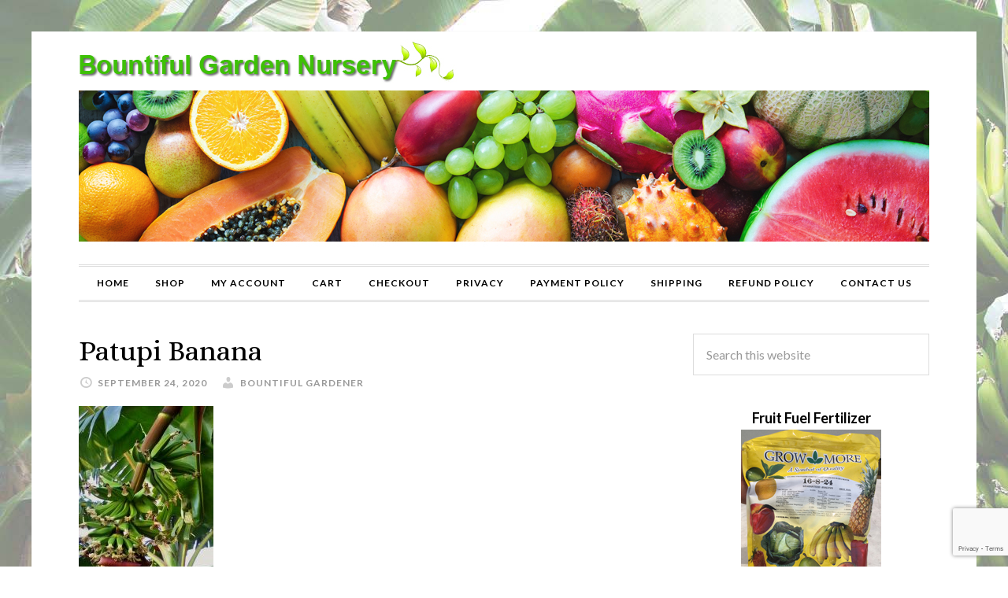

--- FILE ---
content_type: text/html; charset=utf-8
request_url: https://www.google.com/recaptcha/api2/anchor?ar=1&k=6Lf-KOoUAAAAAJsc8KlemnKUDW_Be2xNCzWoMx6c&co=aHR0cHM6Ly93d3cuYm91bnRpZnVsZ2FyZGVubnVyc2VyeS5jb206NDQz&hl=en&v=TkacYOdEJbdB_JjX802TMer9&size=invisible&anchor-ms=20000&execute-ms=15000&cb=u7naqyevolmf
body_size: 45432
content:
<!DOCTYPE HTML><html dir="ltr" lang="en"><head><meta http-equiv="Content-Type" content="text/html; charset=UTF-8">
<meta http-equiv="X-UA-Compatible" content="IE=edge">
<title>reCAPTCHA</title>
<style type="text/css">
/* cyrillic-ext */
@font-face {
  font-family: 'Roboto';
  font-style: normal;
  font-weight: 400;
  src: url(//fonts.gstatic.com/s/roboto/v18/KFOmCnqEu92Fr1Mu72xKKTU1Kvnz.woff2) format('woff2');
  unicode-range: U+0460-052F, U+1C80-1C8A, U+20B4, U+2DE0-2DFF, U+A640-A69F, U+FE2E-FE2F;
}
/* cyrillic */
@font-face {
  font-family: 'Roboto';
  font-style: normal;
  font-weight: 400;
  src: url(//fonts.gstatic.com/s/roboto/v18/KFOmCnqEu92Fr1Mu5mxKKTU1Kvnz.woff2) format('woff2');
  unicode-range: U+0301, U+0400-045F, U+0490-0491, U+04B0-04B1, U+2116;
}
/* greek-ext */
@font-face {
  font-family: 'Roboto';
  font-style: normal;
  font-weight: 400;
  src: url(//fonts.gstatic.com/s/roboto/v18/KFOmCnqEu92Fr1Mu7mxKKTU1Kvnz.woff2) format('woff2');
  unicode-range: U+1F00-1FFF;
}
/* greek */
@font-face {
  font-family: 'Roboto';
  font-style: normal;
  font-weight: 400;
  src: url(//fonts.gstatic.com/s/roboto/v18/KFOmCnqEu92Fr1Mu4WxKKTU1Kvnz.woff2) format('woff2');
  unicode-range: U+0370-0377, U+037A-037F, U+0384-038A, U+038C, U+038E-03A1, U+03A3-03FF;
}
/* vietnamese */
@font-face {
  font-family: 'Roboto';
  font-style: normal;
  font-weight: 400;
  src: url(//fonts.gstatic.com/s/roboto/v18/KFOmCnqEu92Fr1Mu7WxKKTU1Kvnz.woff2) format('woff2');
  unicode-range: U+0102-0103, U+0110-0111, U+0128-0129, U+0168-0169, U+01A0-01A1, U+01AF-01B0, U+0300-0301, U+0303-0304, U+0308-0309, U+0323, U+0329, U+1EA0-1EF9, U+20AB;
}
/* latin-ext */
@font-face {
  font-family: 'Roboto';
  font-style: normal;
  font-weight: 400;
  src: url(//fonts.gstatic.com/s/roboto/v18/KFOmCnqEu92Fr1Mu7GxKKTU1Kvnz.woff2) format('woff2');
  unicode-range: U+0100-02BA, U+02BD-02C5, U+02C7-02CC, U+02CE-02D7, U+02DD-02FF, U+0304, U+0308, U+0329, U+1D00-1DBF, U+1E00-1E9F, U+1EF2-1EFF, U+2020, U+20A0-20AB, U+20AD-20C0, U+2113, U+2C60-2C7F, U+A720-A7FF;
}
/* latin */
@font-face {
  font-family: 'Roboto';
  font-style: normal;
  font-weight: 400;
  src: url(//fonts.gstatic.com/s/roboto/v18/KFOmCnqEu92Fr1Mu4mxKKTU1Kg.woff2) format('woff2');
  unicode-range: U+0000-00FF, U+0131, U+0152-0153, U+02BB-02BC, U+02C6, U+02DA, U+02DC, U+0304, U+0308, U+0329, U+2000-206F, U+20AC, U+2122, U+2191, U+2193, U+2212, U+2215, U+FEFF, U+FFFD;
}
/* cyrillic-ext */
@font-face {
  font-family: 'Roboto';
  font-style: normal;
  font-weight: 500;
  src: url(//fonts.gstatic.com/s/roboto/v18/KFOlCnqEu92Fr1MmEU9fCRc4AMP6lbBP.woff2) format('woff2');
  unicode-range: U+0460-052F, U+1C80-1C8A, U+20B4, U+2DE0-2DFF, U+A640-A69F, U+FE2E-FE2F;
}
/* cyrillic */
@font-face {
  font-family: 'Roboto';
  font-style: normal;
  font-weight: 500;
  src: url(//fonts.gstatic.com/s/roboto/v18/KFOlCnqEu92Fr1MmEU9fABc4AMP6lbBP.woff2) format('woff2');
  unicode-range: U+0301, U+0400-045F, U+0490-0491, U+04B0-04B1, U+2116;
}
/* greek-ext */
@font-face {
  font-family: 'Roboto';
  font-style: normal;
  font-weight: 500;
  src: url(//fonts.gstatic.com/s/roboto/v18/KFOlCnqEu92Fr1MmEU9fCBc4AMP6lbBP.woff2) format('woff2');
  unicode-range: U+1F00-1FFF;
}
/* greek */
@font-face {
  font-family: 'Roboto';
  font-style: normal;
  font-weight: 500;
  src: url(//fonts.gstatic.com/s/roboto/v18/KFOlCnqEu92Fr1MmEU9fBxc4AMP6lbBP.woff2) format('woff2');
  unicode-range: U+0370-0377, U+037A-037F, U+0384-038A, U+038C, U+038E-03A1, U+03A3-03FF;
}
/* vietnamese */
@font-face {
  font-family: 'Roboto';
  font-style: normal;
  font-weight: 500;
  src: url(//fonts.gstatic.com/s/roboto/v18/KFOlCnqEu92Fr1MmEU9fCxc4AMP6lbBP.woff2) format('woff2');
  unicode-range: U+0102-0103, U+0110-0111, U+0128-0129, U+0168-0169, U+01A0-01A1, U+01AF-01B0, U+0300-0301, U+0303-0304, U+0308-0309, U+0323, U+0329, U+1EA0-1EF9, U+20AB;
}
/* latin-ext */
@font-face {
  font-family: 'Roboto';
  font-style: normal;
  font-weight: 500;
  src: url(//fonts.gstatic.com/s/roboto/v18/KFOlCnqEu92Fr1MmEU9fChc4AMP6lbBP.woff2) format('woff2');
  unicode-range: U+0100-02BA, U+02BD-02C5, U+02C7-02CC, U+02CE-02D7, U+02DD-02FF, U+0304, U+0308, U+0329, U+1D00-1DBF, U+1E00-1E9F, U+1EF2-1EFF, U+2020, U+20A0-20AB, U+20AD-20C0, U+2113, U+2C60-2C7F, U+A720-A7FF;
}
/* latin */
@font-face {
  font-family: 'Roboto';
  font-style: normal;
  font-weight: 500;
  src: url(//fonts.gstatic.com/s/roboto/v18/KFOlCnqEu92Fr1MmEU9fBBc4AMP6lQ.woff2) format('woff2');
  unicode-range: U+0000-00FF, U+0131, U+0152-0153, U+02BB-02BC, U+02C6, U+02DA, U+02DC, U+0304, U+0308, U+0329, U+2000-206F, U+20AC, U+2122, U+2191, U+2193, U+2212, U+2215, U+FEFF, U+FFFD;
}
/* cyrillic-ext */
@font-face {
  font-family: 'Roboto';
  font-style: normal;
  font-weight: 900;
  src: url(//fonts.gstatic.com/s/roboto/v18/KFOlCnqEu92Fr1MmYUtfCRc4AMP6lbBP.woff2) format('woff2');
  unicode-range: U+0460-052F, U+1C80-1C8A, U+20B4, U+2DE0-2DFF, U+A640-A69F, U+FE2E-FE2F;
}
/* cyrillic */
@font-face {
  font-family: 'Roboto';
  font-style: normal;
  font-weight: 900;
  src: url(//fonts.gstatic.com/s/roboto/v18/KFOlCnqEu92Fr1MmYUtfABc4AMP6lbBP.woff2) format('woff2');
  unicode-range: U+0301, U+0400-045F, U+0490-0491, U+04B0-04B1, U+2116;
}
/* greek-ext */
@font-face {
  font-family: 'Roboto';
  font-style: normal;
  font-weight: 900;
  src: url(//fonts.gstatic.com/s/roboto/v18/KFOlCnqEu92Fr1MmYUtfCBc4AMP6lbBP.woff2) format('woff2');
  unicode-range: U+1F00-1FFF;
}
/* greek */
@font-face {
  font-family: 'Roboto';
  font-style: normal;
  font-weight: 900;
  src: url(//fonts.gstatic.com/s/roboto/v18/KFOlCnqEu92Fr1MmYUtfBxc4AMP6lbBP.woff2) format('woff2');
  unicode-range: U+0370-0377, U+037A-037F, U+0384-038A, U+038C, U+038E-03A1, U+03A3-03FF;
}
/* vietnamese */
@font-face {
  font-family: 'Roboto';
  font-style: normal;
  font-weight: 900;
  src: url(//fonts.gstatic.com/s/roboto/v18/KFOlCnqEu92Fr1MmYUtfCxc4AMP6lbBP.woff2) format('woff2');
  unicode-range: U+0102-0103, U+0110-0111, U+0128-0129, U+0168-0169, U+01A0-01A1, U+01AF-01B0, U+0300-0301, U+0303-0304, U+0308-0309, U+0323, U+0329, U+1EA0-1EF9, U+20AB;
}
/* latin-ext */
@font-face {
  font-family: 'Roboto';
  font-style: normal;
  font-weight: 900;
  src: url(//fonts.gstatic.com/s/roboto/v18/KFOlCnqEu92Fr1MmYUtfChc4AMP6lbBP.woff2) format('woff2');
  unicode-range: U+0100-02BA, U+02BD-02C5, U+02C7-02CC, U+02CE-02D7, U+02DD-02FF, U+0304, U+0308, U+0329, U+1D00-1DBF, U+1E00-1E9F, U+1EF2-1EFF, U+2020, U+20A0-20AB, U+20AD-20C0, U+2113, U+2C60-2C7F, U+A720-A7FF;
}
/* latin */
@font-face {
  font-family: 'Roboto';
  font-style: normal;
  font-weight: 900;
  src: url(//fonts.gstatic.com/s/roboto/v18/KFOlCnqEu92Fr1MmYUtfBBc4AMP6lQ.woff2) format('woff2');
  unicode-range: U+0000-00FF, U+0131, U+0152-0153, U+02BB-02BC, U+02C6, U+02DA, U+02DC, U+0304, U+0308, U+0329, U+2000-206F, U+20AC, U+2122, U+2191, U+2193, U+2212, U+2215, U+FEFF, U+FFFD;
}

</style>
<link rel="stylesheet" type="text/css" href="https://www.gstatic.com/recaptcha/releases/TkacYOdEJbdB_JjX802TMer9/styles__ltr.css">
<script nonce="skYo5ncicf5xfn4OAADiRA" type="text/javascript">window['__recaptcha_api'] = 'https://www.google.com/recaptcha/api2/';</script>
<script type="text/javascript" src="https://www.gstatic.com/recaptcha/releases/TkacYOdEJbdB_JjX802TMer9/recaptcha__en.js" nonce="skYo5ncicf5xfn4OAADiRA">
      
    </script></head>
<body><div id="rc-anchor-alert" class="rc-anchor-alert"></div>
<input type="hidden" id="recaptcha-token" value="[base64]">
<script type="text/javascript" nonce="skYo5ncicf5xfn4OAADiRA">
      recaptcha.anchor.Main.init("[\x22ainput\x22,[\x22bgdata\x22,\x22\x22,\[base64]/[base64]/[base64]/eihOLHUpOkYoTiwwLFt3LDIxLG1dKSxwKHUsZmFsc2UsTixmYWxzZSl9Y2F0Y2goYil7ayhOLDI5MCk/[base64]/[base64]/Sy5MKCk6Sy5UKSxoKS1LLlQsYj4+MTQpPjAsSy51JiYoSy51Xj0oSy5vKzE+PjIpKihiPDwyKSksSy5vKSsxPj4yIT0wfHxLLlYsbXx8ZClLLko9MCxLLlQ9aDtpZighZClyZXR1cm4gZmFsc2U7aWYoaC1LLkg8KEsuTj5LLkYmJihLLkY9Sy5OKSxLLk4tKE4/MjU1Ono/NToyKSkpcmV0dXJuIGZhbHNlO3JldHVybiEoSy52PSh0KEssMjY3LChOPWsoSywoSy50TD11LHo/NDcyOjI2NykpLEsuQSkpLEsuUC5wdXNoKFtKRCxOLHo/[base64]/[base64]/bmV3IFhbZl0oQlswXSk6Vz09Mj9uZXcgWFtmXShCWzBdLEJbMV0pOlc9PTM/bmV3IFhbZl0oQlswXSxCWzFdLEJbMl0pOlc9PTQ/[base64]/[base64]/[base64]/[base64]/[base64]\\u003d\\u003d\x22,\[base64]\\u003d\x22,\x22w7g0DsK1wqnDuj5KIVtVD8O4wos1wo0RwqfCgMOdw4IqVMOVVcOmBSHDicOaw4JzX8K/NghtXsODJhbDkzofw6sUJ8O/OsOGwo5abB0NVMKnBhDDniJQQyDCs0vCrTZQWMO9w7XClcK9aCxLwpknwrVAw79LTiAtwrM+wq7ClDzDjsKJB1Q4LMOcJDYTwo4/c0AbECgnURsLNMKpV8OGTcO+GgnCsxrDsHt4wqoQWgsQwq/DuMKEw6nDj8K9SVzDqhVnwqFnw4xDacKaWHvDmE4jVcOcGMKTw5HDrMKYWn1fIsOTPWlgw53Ci2MvN119fUBvWVc+fMK/[base64]/DrcKAWMOSwpApwqXDtMKNw4jClMKWV8K8U21zUcK5FDjDthjDgMKlLcOewozDhMO8NTwPwp/DmsOGwroew7fCnhnDi8O7w6jDisOUw5TCkMOgw546OA9ZMiPDsXEmw54uwo5VLXZAMW3DtsOFw57Chn3CrsO4ETfChRbChMKEM8KGPHLCkcOJLcKAwrxUF19jFMKHwrNsw7fCmytowqrCl8K/KcKZwpoBw50QDsOmFwrCssKqP8KdHS5xwp7CjcOzN8K2w4wNwpp6UAhBw6bDgBMaIsK3HsKxekwqw54dw5fCrcO+LMOTw5FcM8OhOMKcTRtDwp/CisK9LMKZGMKvfsOPQcOvWsKrFGcBJcKPwp8pw6nCjcKUw5pXLhXCgsOKw4vCpzFKGBsIwpbCk185w6HDu0/DmsKywqkQQhvCtcKHDR7DqMOUdVHCgyvCi0NjTMKBw5HDtsKnwqFNIcKGW8Khwp0Gw6LCnmtXf8ORX8OdSB8/w4DDuWpEwoAPFsKQUMOwB0HDvmYxHcOywq/CrDrClcOxXcOabGEpDUAkw7NVJj7DtmsLw7LDl2zCoVdIGyDDuBDDisO6w4Ytw5XDpcKSNcOGSSJaUcOlwpQ0O3TDr8KtN8KDwqXChAF7IcOYw7wJScKvw7UXTj99wolLw6LDoG1/TMOkw4HDsMOlJsKUw6V+wohMwrFgw7B3Ez0Gwq7CqsOvWybCqQgKWcOzCsO/EsK2w6oBKjbDncOFw7zCoMK+w6jCnBLCrDvDjyvDpGHChCLCmcOdwrXDlXrClkZtdcKbwpLClQbCo0/[base64]/DsBNFw5zCszoUMsOJJDDCqH7CqT9TfifDnsO9w4NvR8KDEcO1wqdRwoc5wrNvFm94wo/[base64]/Cm3PDowDDqQ3DoXzCpB/[base64]/Ct184wqvChsO2wp9Mw7pGwp7Ds8KFVcOBwrzDuzVtw5kEw6xnw7zDj8O+w6AbwrEwVcOsGX/DpmXDs8K7w7Ngw5lDw6ggw7ICURVaF8KVLsKEwpwkCU7DsXHDpMOLVWQYDMK+O3l4w5wcwqXDmcO4w7zCrsKkE8KJScOnUXzDpcKoMMKIw5TCosOBJMO6wrrChEPDun/DuBnDpTc0eMKxGcO5JQDDnsKEEFcLw4TCojnCk2JWwoPDicK6w7MNwr3CnsO5FcK5GsKSBMOJwpUTFxjCoUljdCjCrsOcXzsgKcK2wqkzwqUXYcOyw75Jw5tvwpRmc8OHFsKOw5dMUwVAw55Bwo7Cn8OJTcOFciXCjMOCw7Ftw5/DuMKlYcO7w6bDicOEwpwow5jCu8OfMW/DkkAGwoHDqcOdV0JtV8OGLXDDncKrwo5Hw4PDicOzwp4ywrrDkkx+w4RGwoEVwog/[base64]/[base64]/w5rDpF/CkcOiMFbCjV1yw7ZNwqrDpcKIwp/Cp8KceiHCr2HCosK2w67ClsO3TsKAw744wpXDv8K6Fm54EDAzVMKCwrPCgTbDiAHCpSgCwokJwoDCs8OMB8K/LRbDknUXasOpwpHCo292XSoVworCliVmw5lOamDDsBrCm2wFOsKhw4DDgcKrwrowLUXDmMOhwobClcKlLsOvcsO9X8Kzw4nDgnjDjyPDicOdCMKELiHCsytODMO1wrcxMMOgwq0UP8Kbw4p2wrB/DsK0wozDpMKZWxsSw6PCjMKDDznDlXXCgMOKKyfDg29QGU5bw5/Cv2XDmSTDjz00SXHCsW3CnHwOPRAqw6vDs8OCRUDDgkZuGAlPQ8OfwrfDsX5gw5ptw58vw4MDwprCkcKIKA/CjMKew5EWwrHDtmskw7JLPHxSSVTCjjXCoUYcw4oxVMObIxRuw4fCscOLwpHDgC8dQMO3w55XQGd3wrzDvsKSwprDgMO4w6rCoMOTw73Dm8K3fmw2wrfCuXFZIw7DvsOsOMOtwp3DvcOjw7wMw6DCuMK1w7nCq8KDBHjCqTJrw43Ch2TCsE/[base64]/wopLdEDCvcOLw6PCqV7DpF/Di8OPJARhwqxLw5dseX0oT1R5eGB/VsKkO8OhV8KSw5HCoXLChMOGw5kDdCcpeEXCsW5/[base64]/[base64]/CpzzDqHM4wq1Rc1zChWnDjSAvwrrDpsOlcR9gw55kN2/CtcOEw6jCvBXDihfDoznCsMOEwq1twqUOw7HCjHDCv8KAWsOCw4ZURFxTwqU7wrNITXZsYMKkw6pjwqTDnAMSwrLCiGLCk33Cok9Zw5bCl8O+w67DtVA8wrI/w6trJ8KewrvDksOqw4fCpsKmUh4ewqHCrcKmLwfDp8OJw7Qlw5bDiMKaw6NIURjDnsKiYCrDvcOUw61hTSAMw41MMcKkw5jCrcOQXFJ2wqg2KcObwrkuNwhwwqVhZRDCscO6XyrDi3UGWMO9wo/ChcOXw6jDjcO/w4RSw5nDkMK4wohVw6fDvsO0w57DpcOiQjAbw6TCisOXw6fDrA41MCtAw5/DmcOUMH3DhHvDvsOqZWfCpsO7RMK4wrrDt8O9w6rCsMK7woF1w64Zwoldwp/[base64]/DjVgWw7TCrm7DjsK0OknDucOaamQkcQQEIMKIw6TDm3nCqMK1wo7Dgl3CmsOkdBbDsTZgwptyw75TworDjMK6wqoKR8KzZhfCmDrDvhfCghXDvlwxw7HDpsKLP3Ihw64CUcOwwo8rTsOwRmRKb8O+N8OAScOzwp/Cm2HChVgWK8O1IQrCisKxwp/DvU1IwrBHKsOiYMOKwrvDi0N0w5PDuS1DwrXClMOhwovDp8Ocw67Cm3jDkAx/w7/CohXCscKsEEE5w7XDpsKVBlLDrMKdw702EV7DhlTCiMK4worCtxs7wovCmjzCvsKrw7IswoU/w5PDtwhENsKHw67ClUQhDcOmMMKoegjDgMK2E2zCkMKTw7IVwr4AIUPCm8Ogwq19bMOvwrwnXMONTsONPcOpIhtfw5IZwqxPw5vDlG3CrRHCssOHwpbCrsK6LcK4w67CvBzDqsO7WsOVdHQ7MwAlPcKTwqnCmQQLw53CnFDCsivCoQB9wpPDsMKEw6VMA3s/[base64]/CrcOLQ8OAC8O3d8ODDsKbw7ZhSMO/wpvDpm5iDsOjMcKcRcOWBMOJDSnCj8KUwpAiVkjCpwzDlcKew7XCtDgSwoBewobDg0fCjntYwp/DrsKTw7fDvWJ7w7BhSsK5NMOuwq5bSMOPC0YEw4zChgPDi8KnwoY0MsKWLCQ6wpMNwrsDDgrDvS5Bw6Q5w45rw7bConHClXJHw5fClSokFVTCknVWwpnCsEbDvnTDlsKqRVtZw4nCgRjDgxDDuMKsw4HCqsKAwrBLwqFZXx7Dpn9/w5bDpsKuWsKWwqfDg8KUwoMdXMOADsKrw7Vhw4EUCDxyY0rDssOow4/CoB/Ci2vCqxfDnE1/RlteeF/CjsKlb2EQw6XCv8KWwr97IsOywqNUTTPCrUYpw6TChcOOw7zCv2EBfhrCgXN5w6kSO8Oew4PCjirDnsKMw48zw6cww6VSwo8iwrXDgMKgw6DChsO5cMKowpITwpTCizxaYcOOD8KMw7/DisK4wobDg8KoacKYw7PCgiZMwqZqwqx/[base64]/DrjnDiGxOwoJEdgbDk30sOcOdw7DDmXwRw6/CusOFQ2oAw4DCn8ORwpzDssOrUjxqw4wrwrjCjWEkbBbCgBXCnMO7w7XCuRB+fsOeQ8OdwpbCknrCtVvChMKqC34+w5hiO27DucOPcMKnw5vDrk/DvMKIw6MnXX1Mw4zCn8Oawr0zwp/DnX3DmTPDgU0pw7DDpMKBw5TDucKHw67CpjYPw68sQ8KuG3LCsxrDtFUJwqIxOj8+O8Kzw5NnPUw4S2PCqCXCrMKuI8K6TkbCtgYfw7pow4zCpW9jw51JZzfDlMKUwpUrw4jDvsO7PlE/wo/CtMK0w5FdJsKnw6dfw5DDrsKMwrY/[base64]/CmW5ew7DCkcOyNXLDh8Orw7dlNcK7MA4EBcOJccKqwp/CsXtyMMOIYcKrw5rCvAPDncOZfMO2fwvChcKMeMKrw60fQHgfasKYMcO4w7nCoMKdwoVsa8KtVsOEw6EUwrHDrMK0JWHDlDkTwo5JKXxiw6DDiQPCtMOPY1dvwoUcJ3PDhcO0wpHCh8OewoLCosKIwrDDnSkMwrzCo2/CksKCwoo+bz/DnsOiwrfCocK4w7hnwojDqDQKdGHCgjvCj1QEM3/Cvy9FwovDuD9OQsONOVBzdMK6woHCkMOgw6/[base64]/Dj8KCwpUswoPDgQc2f8KhYW0hDcOjw54vQcOCesO5FH/ChnJFIsKPVDDDqsOcIgTCkcK0w5DDssKxEsO6wq/Dh1/ClMOOw73DsTzDkUrCscOaCsKBw4UjYy14wrIcAzcSw7fCtcKyw5rCjsK1wo7DgsOZwoN/[base64]/DosOTwpHCu8OWwqE2HsO1bsOcEsKEL23CvcK/DCR4wqnDgGV4w7hDITgnG0IQw4zCrcOFwrbCpsKYwq1Vw5NLYzgqwoloaiPCmsOBw5zDiMKLw7fDqDfDjUA0w5fCnMOTBcOQaA7Dol/DiHzCq8KlbxwUDknCi0TCqsKFwqFvRARrw6fChxghc3/CiVjDgygnVTjCosKCb8OoVDJDwosvMcKcw74ocmIxA8ODw4/CuMOXKClQw7jDnMKEOhQlC8OiTMOtXz/[base64]/DrHHDrcOPw6TDhcKAwq/DvsOKLVxgwrpeZDdKbsOHZw7CscKmZsKITcOYw7XCkDDCmgAYwrsnw4x8wrzCqkJgAMKNw7fDrQUbw6dFKMOpwpPCtMKhwrUKHMKwZxlIwr3Cv8KBa8KtccOVGcKMw55pw47DiSV6w7B2VxEGw4jDu8Oswr/CmHIIUsOaw6jDgMK6bsOQG8ONWCMcw6FLw5vCl8Omw4bCmMKqDMO2woJ1wrsNRsKkwrfCilAebcOeGMOKwqVhFCnDg13DuwvDoE7Dq8Kjw4l/w7TCscO3w41NDhnCoz/DmTE0w5JDW3/Cj1vCtcK1w58iHVYww4vCtMKnw57CjcKhECJaw6kLwoFZEj9TOMKJVxvDtcOGw7DCpsKKwoPDs8OVwrjCmQvCicOKOgPCuz8bPBR0wp/[base64]/wrMMPsO5b8Olw7Aiw5hKw5JPwoFNdHrDqy/CnBzDoVpZw4TDt8KzHcODw5DDmMK0wrvDs8KXw53DhsK2w73DqsOnHXVgSEh9wqbCjyxlasKhIcOnaMK7wrENwrrDiTtmwrMqwr1Ww5RIXnInw7RQSDIXPcKHA8OQZWsLw4/[base64]/[base64]/GcKcwppnCTFewpXDvEQjD8OhwrXDlsKEwo9Uw6rChyxFADBLccKNCsKnw4k5wrtKZMK6TFZxwobCjW/DhXzCu8KOw5/CmcKcw4MEw5liMsOYw4TCjMO4B2bCtjBTwqjDvHNow7UrDcOYf8KUEyogwpNMesOZwpDCtcKACMOgOMKLwqJDSWnCiMKEPsKvWMKvGFwtwpYCw5YZWcORwqrCh8OIwoB9J8KxZWkFw6Yzw6XDlmbDrsK/w5Qpw7nDhMK3KcKwI8KTdSd8wot5CXXDvsK1A0JPw5fCtMKtU8OpZjTCg23ChRdYU8K0bMOBSsKkJ8OxRMOTEcKpw7XDiDXDj0LDoMKgSGjChwjCmMKaf8KZwp3DsMKIw6tdwq/Cu1kTQmnCvMKTw4nDlCzDksKxwrIpK8OiLsOISMKawqdfw4LDiUvDk1rCuEPDkA/DgFHDnsObwrAiw4TDjMKfwrJJwolhwp0dwqBTw6fDosKBUi7DgD/CjADCisOCY8O4UMKbEcOOTMObAMKhEQV9WjnCqsK/DcOww6kXPD4BHsKrwoxTO8KvHcO3CMKnwr/[base64]/wpsYwq7CuSfDpXDDr8Klw7vDrFrCoMOvwrjCngDCmMOGcsK+DiDCmg3Cjl/DiMODIF8BwrvDp8OtwqxsVwxkw5bDjSTDmMKfU2fCisO+w6jCkMKiwpnCuMO7wqs6wq3Cjn/CuBrDvkXDlcK8ax/[base64]/[base64]/CisONwqfDqMONw6Q5L8KuXcOKw4bDocOJw4xdwrDDssO7YjYEGFx2w6xoCVYMw69Iw5E7GH3CpsKNwqFqwoNjGSbDg8OoFC3Cph0bw6/Cg8KkbDTDjiUVwrTDvMKmw4TDsMKLwpETwrZMG0hTH8O2w6/DrBfCkmhtcCzDv8OJX8OdwrfDmcKYw6vCpMKnw4LCvCZiwqwcKsKMTMORw7nCh2cawr0TEsKrKcKZw5rDh8Oaw55gOMKLwq8aAsK4Vit4w5XCsMOrwqTCiRZicghaQcKYwqrDnhRkw4sXCsOgwol+YsKUwqrDjHpYw5o/wqhVw505woHChxzCvsKcI1jCrlHDr8KFNU7CicKYXzDCksOEQkYJw7HCt0zDtMOLEsK2Hx/CnsKFw5nCrcKowo7DkQdGc0ABSMKGGApkw799IcOjwrNldG95w5nDugYxLGNuw4zDqMOZIMOQw5N+w4NKw5cHwobDvEZ0LAlbPSxnA2zCrMOMSzcuHlPDrGjDuxvDhsO3EFNSZ2MIYsOdwqPDnkcXEgYyw5DCnMODPsO6w5gMMcOWE3hOZHPCpMO9VzrCg2RCVcK/[base64]/DjsODFMOYSghcNBhpIX7DusO2QnMVFWV3wrnCug/[base64]/PCYKOMKDfsOuw5jCicKlw53DucOuw51UwpHDtsOjQcOmU8OOaB3Dt8O3wqNgw6ZTwpguHhrClzzDtxdyOMKfMinCnMOXdMOCHF7CoMOvJMOkcHrDqMODQSDDuUzDtsOEIMOvMm7DnsOFfSkwLXUgTcKVJgcsw4tOdcO3w6MBw7DCgGFXwp3Ct8KIw4TCtcK5PcK4Whw/IjQjWCHDhsOdZhleK8OgVF3CrsKXw7rDs2sWw4TCjMO1RHA9wrIaEcKNe8KbHRPCssKywpsZJWrDhsORPMKWw4MfwpvDslPClUHDjx9zw4QZwr/[base64]/CucOPB2bDtcO/[base64]/Dpw/[base64]/[base64]/XQgAw6rCvWnCvsOrf3TDg8OIJcKNwovChjzCsMOVEMKvOGHDnURjwqPDqMKsSsOTwqXCvMOBw5fDrhsQw4DCiB0owrVLwrFlwoTCuMKqI2TDsGZHQSxUZTlUFsOewowvCsOCw4xlwq3DmsKgHMOYwptgCGMpw41bHTFiw58UG8OVHEMdwr/DjMKTwp9qScOCScOVw7XCosKvwo9RwqLDksKkK8KwwofDiGbDmww0FMOcHxnCvVPCuWsMYlTClMK/wqUNw4R+WMO0TzLCmcODw4PDhsOuYVXDq8Ovwq93wrxQLH9EGcOJeS1/[base64]/DmcO/[base64]/I2HCuURjw7gWwrfDjGXDs3chw41cwpgmw7oiwp7CvBc/RcOte8OVw4jCj8ORw4Fwwo/DusOtwrzDnngYwrgpw4HCsy7Co2jDl1vCqSLClsOtw7LDl8OMS2Rfwr4mwqLCnW3CjcKmw6PDojByGHXCu8OMR3VeJMKBbgcRwqPDrj/CisKeF3TCvMK+KMOXw5LCjMOEw4nDl8KNwrLCskgSwo8bMMO3w60bwrZjwoHCvwnCkcONcDnCmMOMdnPDosOVXWY6JMKGScKhwqnCjcOxwrHDtR0UM3LDh8Kjw60/wqzChRjCh8OtwrfDscOLwoYew4PDisOObSLDkSJ+AyTDnShXw7ZRIl7DtTvDvsOtQyXDksK/wqYhMwhfDcO0O8K3w4rCisONwo/CnBYLE0bDk8ONB8Kyw5VRbXvDnsKRwpfDukITZEzCv8KaA8Kgw43CsXR8w6xhwqXCvsOzbMO1w4DCnHvCuj4Cw5PDgRNKwo/DosKxwrjDksKUb8OzwqfCrhbChUvCh1Jaw4LDsXzCq8OQOloHZsOQwoHDgARFEwDDvcOOS8KGwq3DvwDDvcOlGcOxLUdJZcO3VsOWYgQubsO/NMK2wrnCocKYwpbDuw4bw6Jzw6nCkcOINsKQfcK8P8O4BsOcWcK9w5fDh0PCkzDCt3x7esKuwpnChcKlwq/[base64]/CjTTChMK/HMOkw7jCuMOnwoTCtFQ8w7zDohMtw7jCqMKAw5fCgVtcwpXClV3Cm8KkFcO5wpfCkl87wp0mWnzCu8Odwqtdwps9BEFFw7DDik5/[base64]/DhsO4w4Jqw7FTZ8OqKMKMwrQfw7cFwrvDuB7DrcKaKwJ9wp3DtBzCsW3CiQPDn1LDsBfCkcOIwoNiW8Ooe39NLcKuUMKfHSldOwTClTXDt8OTw5vCgXJUwrcFVn47w7g7wrBIwqjCi2HClUxUw50FYUfCsMK/w7zCssOYHlVAbMK9Jlwuwq9kS8KJQcK3VMK2wqhnw6DDsMKHw4l/w69zYsKiwpHCvWfDjCdhwr/Cq8OXOsKrwoFLEBfCrEXCqsKdPsO8O8O9EwzCoUYTVcKmw6/ClMOpwpZpw5DCt8K7KMO4bXYnJsKeFyZFamLDm8K9w6s3wpzDkC3DtMOGV8K0w5o6ZsKxw4/[base64]/DrhPCt2bCocOuHkvDiMOfw6fDqcO8Zk/CisONw5ofYULCncKcwp9QwprDk3dWZkLDshHClMOUcwrCqcKFc150Y8O2LcKaecO8woUAw7rCigdud8KPBcKvMcKsI8O5Qg7Cq0nCuHLDnsKTf8OTOMK3w6NMd8KPVsObwp0JwrkVOXkUZsO8Vz7DkcK/wrjDv8KTw57CosO3F8KJa8OqXsOtJcOBwqBXwrTCrATCiD95QX3CjsKYQUDCuxwIaD/[base64]/Cr8OJw63CuU3CqTfCj8Otej1jAsOOwrBTwo/DmlkMw7F5wrYkFcOjw7IbYwvCqcK1wrNFwo0ee8OBO8KxwqdBwrtNw5tYwrHCiRjDnsKUbVDDlRFtw5fDkMOtw7NwORzDj8K1w6V1wqNgQSbCn0F0w4PCjFMDwq0pw4XCvhbDl8K5fwIlwro6wrlqdcOhw7pgw7vDr8KHDxc6UUUZSC4jNA/DpcKRCXJow6/DpcOEw5DDgcOOw615w67Cq8Kyw63CmsOdFGFrw5d4BsOXw7/DuQ7DvMOWw4cSwqE2McOzD8K4ak3DhMKjwqDCo00LZXkkw5MHD8KHw57CocOrJHNWwpVVDMOmLnbDj8OKw4dKJMOULULDgMKaWMOHMnB+bcKQPwUhLTVpwpTCtsOWGsOVwrB+OQ3ChmDDh8KKTwdDwoUSKMKnDh/Ds8KYbzZ5wpTDt8K/KGJwFcKJw4FecwohAcK2Rw3ChRHDlW16YkbDujwDw4NqwoQYKwdTd37DpMOHwoZOQ8OnIDtpK8KaX2xdwoAhwpzCikhyQE7DrB/DnsOHHsKCwqLDvlRyOsOKwoYPWMK7Lx7ChF4iNkcyBGLDs8Ogw5fDpMOfwqTDo8OIXsK/akoVw6LCrEdNwrceTsKnaV3CmMKxwqnCqcO3w6LDlMOMAsK7BsOpw4bClzXCjMKAw7RORndqworDhMOSL8OyfMK0Q8KowrIxT3M4Hl1aSR3CoRfDjmTDusKcwp/[base64]/[base64]/wpsMw6bDmUDCr8OnIcKXwr3DicKtXsOOdyQoFcORw4/Dmw3DpcKeQMKcw5gkw5ROwpvDjsOXw4/DpiXCtMKMPMKWwo/DnsKBNcK/w70Vw79Sw4Y0EsKMwqZbwrYeRg7CqWbDkcKGVsOPw7rDkEnCsCphdHjDi8K4w6/DrMOMw6bDgsOgwrvDjAjCiGcUwqJ3w6vDlcKcwrrDk8OUwq/ClS/[base64]/woU9wovDnMOvS8Kcb8KTw6h4wrkTDkjDt8Obw6bDlcKNK0fCusK9wqvCtiQOw6AYw7B/w6ZsCFBnw6PDi8KoUQFxwp8LdDRHCcKDbsOtwroXcXTDqMOjZSXCnWgkHcO+ImrCpMO8DsK3Ti1nQn/DscK6QCdHw7rCpi/Cj8OmLQPDlcKGDmtpw41bwrMxw5siw6ZEGcOHLkfDp8K5O8OxATZ2w4rDilTCmsOZw60Ew5kBbMKswrdEw4cNwobDlcOyw7IvT2Iuw7HDt8K/VsKtUDTDjD9MwrTCoMKAw44dUQh/w6XCvsOVVhNcwrbDksKpW8O9w7vDmHtmUUDCvsOPX8KUw5HDtgzDk8O9w7jCucOsQkBdY8KDw5UKwpnCmsKgwo/DuzDDjsKHwpsdTcOQwo9WHsKlwpNUa8KNDMKYwpxdNcKxNcOlwrfDm2cVwrdAwp8NwqgfBsOWwohSw4sZw6pawpzCjsOrwqQcO3LDgMOVw6YwS8KOw6AhwrsHw4/Cp0zCvU1Jw4jDtcObw6ZOw7U9HcODdMOjw6PCpS3CvFLDj1bDvMKSQcK1RcK1P8KkHsOGw5FZw7XDu8KzwqzCicKDw53DqsOfdAwTw4pBNcOuMD/[base64]/woHCn8Knw4XDs8Kmw6fCqsObw48xwq7CvC7Co8O1FsO/wrkww55fw48NG8O/cBLDozRXwp/Cn8K5YwDChzZ+w6M/[base64]/CpMO4KMKswqPChgvDusOxAy3CkCfDrsOhPMOAWMOXwrDDocK8EsOLwqnCn8KPw7XCgxXDt8OGJmdqZkvCjFl/wo9CwrcLw4nCukt8BMKNRsOfCMOYwposTsOLwrvDvMKnJUXDlcK/w7A6JMKbZ3gSwr47XMOQa04VYlkvw6ciRCZCfcOJR8OtVsO/wo/DpsOKw5Jhw54bXsODwo9UZXgHwqnDvVcDP8OcIko1wrzDpsKrw5trw4zCmMKnfMO/w4jDnxLCiMOHHMONw6rDgRzClxPDhcOnw68Cw4rDoC3CqsOOesK2BkDDpMOHHMKcB8OGw5gCw5ZXw6wbJGvDvFTChCjDicOCB302AHzClzYawp0scQzDv8K2YyZHOMOvw4xLw7bDiEfCssKAwrZzw4XDvsKuwrY9EMOIwoRnw6rDpMOVT3TCkBLDusO/wqx6eljCgMKyHR/ChsO3UsOTOCxxd8KuwrzDhsKwK1vDncOZwo8iakXDrcOwEQ7CtcKzezrDvsKUw4pkw4LClxfDvXR9w48ASsOpwoARwq98c8O0IHsTTSo8UMKDFXghK8Kzw7AzfmLDnmPCnhpfdDIdw47CgsKnT8KGw5pgG8KqwrsobSXCo2XCpGBqw6Yww4/DrAbDmMK/[base64]/fH5LVMOMOxBowpHCqsKaGcKsDcKkwqXClcKnMcKIcMKZw6nChcOfwo16w73CuVRxdwoCdMOVbcOlWQDDlcO4wpcGCShJwoXCk8KkecOvc1bCl8K4MDlhw4AIccOHcMKYw5gVwoAtDsODw69HwoIxwrrDlsOlIDMeJ8O9f2nCmX/[base64]/DksKVw6knwpXCuXDDtGRUGhlHw585wrDClX7CtzTChj5AUFBiQMO0HMOdwonChCvDpSPDkcOjO30fcMOPfh87w5Q5WW0ewopqwo3Do8K1w4bDo8O9eTFSw4/CpMOuw697K8KEPF3CkMO7wos7w5c+E2TDkMOZfB5aEFrCqwnCqlk7w64MwopHOcOSwoV1W8OLw5YLf8OVw5I2HVYdaTV8wpHCvzofai/Cq34SXsKqWShoBVtQOzt6JcO1w7rCvsKDwq9Yw7wHKcKaOMOUw7QAwp7CmMOsDjtzGi/CksKYwp9qacKAwr7DnXFCwprDsh/Ci8O2B8KFw6Q5NkwsDS5CwpMcdQ3DisKLEcOmbcKJY8Kqwq/CmsOddklwIh/CuMOVdnHCm1/[base64]/[base64]/DucKrwrLDumAWW1A8wrIewokpw4/DuXbDusKLwpfDtRkKHTMhwpciJiY2chDCg8OTKsKaG01hPDbDisKnFgDDvMK3VV/DosOUeMOsw5AnwpAHDTfCjMKdwq7CpsORw6fDoMK9w6/CmcObwpjClcOJTcO4Yg/DjHTCucOOQ8OkwqECVjByGTTDilE8aj/CuzI8w44rYlFlDcK8wpnCpMOUwqDCvyzDjlbChHdcQ8OTdMKewp1IGk/CjFB5w6h1wp3CsBt2wr3DjgzDrH0cYTTCtDrDvDl4w4MobcKpAMK6Il/DksO0wp7CnMKZwpfDpMO6PMKfPMO0wpJmwpLDpcKZwrojwrDDoMK5O2LDrzULwo/DnSjClnDDjsKAwrowwozCmkXCjAlkJMO1wrPCtsKMBCTCkMOWw6YWwo3CmWDCgcOWTsObwpLDsMKawocXOMOCCMOGw5nDl2fCsMOgwq/DvRPDmxhRZsOIG8OIesKww5U7wrbCpigzNsO7w6HColsOFMOTw47Di8OROMKTw6/Ds8Ouw7hpXVtXw4UJL8K7w6bDrR4swpfDsU7ClT7DhcKsw58zOMKpwoNuDQ4Bw6nCunN8eTsVQcKrAcOcUCjChynCoXUGLiMmw47Cl3YzJcKiD8OLTk/Dl1BEb8KOw7UJE8O9wrtiB8KqwozCtkI1cGl4NAELNcK4w4rDkcOjX8Kfw5ZNw5jCsTnCmgtMw5DChWHCtcKZwoM9wpbDmkvDqm1iwqk4w6XDsypzwrYOw5XCrHjCkgFEKUZ4RzV5wojDk8OsL8K0ZT0pZMKgwqTClcOTw57CtsO2wqQUDgTDpy4ew7YoRMKfwp/DjxDDgMK6w6IswpXCj8KrJwTCusK1w7bDkWQnInjCicOkw6BYJXhkQMKMw5bCtsOjDmMVwp/Cn8OhwqLCmMK4wpwXKMOff8OWw7s2w7bDgEhvSzhJNMOhAF3DrMOTUlBpw7LCtMKtw6ZQAzHCgT3CjcOZf8OkLSnCqBd4w6oFPVvDkMO1cMKdE0JWesK3DGlPwoJrw4XCpMO3Zj7CgFhiw4vDrcOpwr0pwrvDlsOhwrrDrW/DsTsNwoTCnsO5w5M/IDptw4V/wpskw7HCmV5jW2fDjxTChj5fHCIMd8O8TTYfwqBXcBwieiDDlm4+wpfDn8KGwp4mHSjDsW8hwr02w7XCnQRYZsKwajV/wpo+HcOqw5cyw5HCiQYuwoTDocKZDxLDmljDtH5aw5M7AsOawpkfwq/ChcKuw77CmCJvWcKya8KrHQ/ClA3DssKnwqJkXcOcw6gwUMO/w7hHwrxjDcKBWTvDkFTCtsKPMDEcw5kOAn/CvV43wrLCscO3HsKLYMOIfcOZw7bCssKQwq9Dw5QsckbDmV8lT2VKw6VFVsKiwp4bwq3DlAY8J8OJHDZPRcO/woPDqC5pwohKME/DqADCnl3CpjbCocKZVMK6w7N6CxA0w652w4okwoJDdQrCu8OxTyHDtxBiDsKbw6vDv2RoT3zDiC3CkMKCwrUnwrwCMBQjQcKHwodhw6tvw59eXQFfbMOlwqNTw43DmsOMM8O+IF1fVsKvJUJ7fG3DrcOTA8ObQcOcW8KYwr/CqMOVw6Q4w4gjw7rCkWFAch1BwpjDlsKRwphlw5UWf3EDw4DDs0/[base64]/Djn7DkMKhTH/[base64]/CjMKtYMOSwp4Bwq3Cm3QnwrQFw78cw5XCsMOGMUPDl8Kiw7/Dth7DssOxw5/[base64]/CosKKYMOFw7xbwo1zWErCil7DhBQWfhLCtGTDu8KkFzjDvVh7wojCv8Oxw7/Ctklew7kLIFLCmDd7w7vDiMKNIMOafGcZWkDCpAnCnsOLwoPDjcOEwr3Du8Otwo1Wwq/[base64]/CpcOKwqHDncKyLsOEw4/Cl8KJZVDCvsOzw5zDhMKmw59YUcOswrrCpjLDkj3CscKHw4jDvUbCs2sTBlpLw5YaNcOPOsKtw6tow4suwp3DhcOcw54Nw67Dt0EFw5QSQsKqAyrDgj1/[base64]/NCLDtsOQJ8OUTU/CiGfCrMOjb1IxIMKmL8OMCix3ZcOVFMKRXcKyE8KHACoFW1xrW8OJXQkRfRvDpkh3wptsVgJZQMOzTUDCkHBCwrpXw5pHal5pw5vCusO1QUZOwrtqwothw5bDrxjDiXXDvsOfYSrCoTjClMOwAMO/w5UYecO2XyPDi8ODw7rDjEfDpHPDsmUewoHCtEvDssOqYsOUTxlZNF/Cj8KgwrhNw6Vkw5Bow5PDjsKqd8KPXcKDwqtnZilfEcOedXQqwosmBQohwqcKw6hERgACKTJIw7/DlgjDnVHDocO+w68Ow5fCqjbDvMOPcyrDk2RZwp3CmhtuPCvDmVIUw77CvGBhwoLCt8OxwpbDtivDum/Cg1hxOwEUw7DDtggdw5/DgsOpwojDiwImwqU8PTPCoQUTwpHCpsOkAC/[base64]/[base64]/Dm3VbFC1JwpvCmlbDtMKJw6jDpArCj8Okd2nDokBrw4VSw77DiEjCs8ODw5/[base64]/DsknDn8O4wpnDmDTChMK1ET/CosO+dTPDmcKkw6shWsKMw5XDh13CosOmIsK3J8KKw4TClRTCoMKcW8KOw6rCjTIKwpNGfMOHw4rDvmg7wpASwqTCnwDDjDsXw6bCrlPDgCYuPsKuMBvCni0kPcK3ASgVBcKONsKoSRbCrRbDisOTT2NZw7cHwrQZHcKPw4jCq8KEUEnCgMOIw4oBw7A3w517ZA/Dr8OfwoIcwp/DizrCpCHClcKrO8KqZSV5GxRow7DCuTQbw4HDlMKow5/DqH5lGEfCscOXK8KMwrRuf2dDZ8OiLcKJLiZjdFTDn8O9TXQ6wpECwp8EBMKrw7jDscOiC8OYw7QCQsKfwqrCszjDryBkJ3R8KMK2w5s/w557RVQVw6HDhxTCksO0CsOlXXnCvsKZw5Imw6cXdsOSAU/[base64]/NsKOScKWOMOJwprDpBvDvMO2wq8+A8KjeMO1CkRdcMOLwoXClMKlw74dwqHDljjChcKaExfDmcKcV2RswpTDpcK+wqBewrjChivCpMO6w6Vbw5/CncKUN8KVw7MhZ1wpE3PDpsKBHcKKw6DCukvCmcKowrrCvMKgwq/Dqio7fz3CkxfCul4IHCh3wqwxTsKaGU1kw6DCpwjDrE7Ci8KmHcK/[base64]/DkUzCscKN\x22],null,[\x22conf\x22,null,\x226Lf-KOoUAAAAAJsc8KlemnKUDW_Be2xNCzWoMx6c\x22,0,null,null,null,1,[21,125,63,73,95,87,41,43,42,83,102,105,109,121],[7668936,141],0,null,null,null,null,0,null,0,null,700,1,null,0,\[base64]/tzcYADoGZWF6dTZkEg4Iiv2INxgAOgVNZklJNBoZCAMSFR0U8JfjNw7/vqUGGcSdCRmc4owCGQ\\u003d\\u003d\x22,0,0,null,null,1,null,0,0],\x22https://www.bountifulgardennursery.com:443\x22,null,[3,1,1],null,null,null,1,3600,[\x22https://www.google.com/intl/en/policies/privacy/\x22,\x22https://www.google.com/intl/en/policies/terms/\x22],\x22Joh5NTUszIxvriMy1oLNoPRAt6xwBiUnFivXtvf20Tk\\u003d\x22,1,0,null,1,1763117467494,0,0,[190,30,184,156,117],null,[168,250,210],\x22RC-lvMTFEWO1cvqIg\x22,null,null,null,null,null,\x220dAFcWeA7sb0mfiUewxEXvHqtpzpsOywUliQPwhv_6d4L_FjKw6O5bqu25ACpB2HYblfkJ1dGrDMMsTcFzQHBMf0ugfoeTlcb9Ew\x22,1763200267369]");
    </script></body></html>